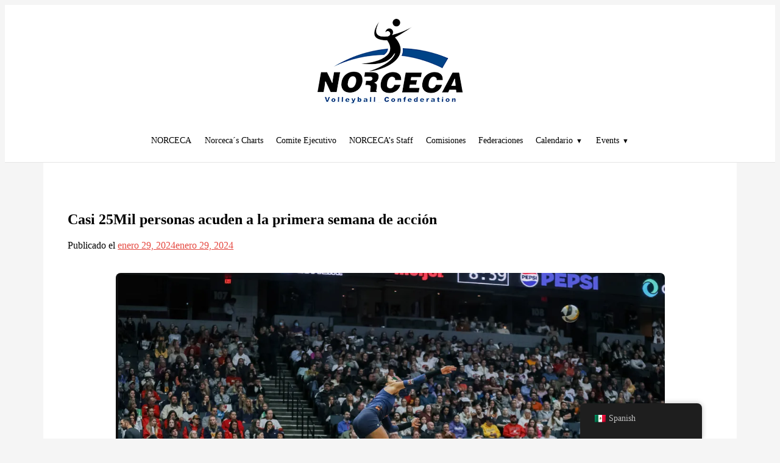

--- FILE ---
content_type: text/html; charset=UTF-8
request_url: https://norceca.info/es/nearly-25k-turn-out-for-first-week-of-action/
body_size: 10346
content:
<!doctype html>
<html lang="es-MX">

<head>
	<meta charset="UTF-8">
	<meta name="viewport" content="width=device-width, initial-scale=1">
	<link rel="profile" href="https://gmpg.org/xfn/11">

	<!-- Bootstrap Icons - Preconnect for faster loading -->
	<link rel="preconnect" href="https://cdn.jsdelivr.net" crossorigin>
	<link rel="dns-prefetch" href="https://cdn.jsdelivr.net">
	<link rel="stylesheet" href="https://cdn.jsdelivr.net/npm/bootstrap-icons@1.11.3/font/bootstrap-icons.min.css">

	<title>Nearly 25K turn out for First Week of Action &#8211; NORCECA</title>
<meta name='robots' content='max-image-preview:large' />
<link rel="alternate" type="application/rss+xml" title="NORCECA &raquo; Feed" href="https://norceca.info/es/feed/" />
<link rel="alternate" type="application/rss+xml" title="NORCECA &raquo; RSS de los comentarios" href="https://norceca.info/es/comments/feed/" />
<link rel="alternate" type="application/rss+xml" title="NORCECA &raquo; Nearly 25K turn out for First Week of Action RSS de los comentarios" href="https://norceca.info/es/nearly-25k-turn-out-for-first-week-of-action/feed/" />
<link rel="alternate" title="oEmbed (JSON)" type="application/json+oembed" href="https://norceca.info/es/wp-json/oembed/1.0/embed?url=https%3A%2F%2Fnorceca.info%2Fes%2Fnearly-25k-turn-out-for-first-week-of-action%2F" />
<link rel="alternate" title="oEmbed (XML)" type="text/xml+oembed" href="https://norceca.info/es/wp-json/oembed/1.0/embed?url=https%3A%2F%2Fnorceca.info%2Fes%2Fnearly-25k-turn-out-for-first-week-of-action%2F&#038;format=xml" />
<style id='wp-img-auto-sizes-contain-inline-css'>
img:is([sizes=auto i],[sizes^="auto," i]){contain-intrinsic-size:3000px 1500px}
/*# sourceURL=wp-img-auto-sizes-contain-inline-css */
</style>
<style id='wp-block-library-inline-css'>
:root{--wp-block-synced-color:#7a00df;--wp-block-synced-color--rgb:122,0,223;--wp-bound-block-color:var(--wp-block-synced-color);--wp-editor-canvas-background:#ddd;--wp-admin-theme-color:#007cba;--wp-admin-theme-color--rgb:0,124,186;--wp-admin-theme-color-darker-10:#006ba1;--wp-admin-theme-color-darker-10--rgb:0,107,160.5;--wp-admin-theme-color-darker-20:#005a87;--wp-admin-theme-color-darker-20--rgb:0,90,135;--wp-admin-border-width-focus:2px}@media (min-resolution:192dpi){:root{--wp-admin-border-width-focus:1.5px}}.wp-element-button{cursor:pointer}:root .has-very-light-gray-background-color{background-color:#eee}:root .has-very-dark-gray-background-color{background-color:#313131}:root .has-very-light-gray-color{color:#eee}:root .has-very-dark-gray-color{color:#313131}:root .has-vivid-green-cyan-to-vivid-cyan-blue-gradient-background{background:linear-gradient(135deg,#00d084,#0693e3)}:root .has-purple-crush-gradient-background{background:linear-gradient(135deg,#34e2e4,#4721fb 50%,#ab1dfe)}:root .has-hazy-dawn-gradient-background{background:linear-gradient(135deg,#faaca8,#dad0ec)}:root .has-subdued-olive-gradient-background{background:linear-gradient(135deg,#fafae1,#67a671)}:root .has-atomic-cream-gradient-background{background:linear-gradient(135deg,#fdd79a,#004a59)}:root .has-nightshade-gradient-background{background:linear-gradient(135deg,#330968,#31cdcf)}:root .has-midnight-gradient-background{background:linear-gradient(135deg,#020381,#2874fc)}:root{--wp--preset--font-size--normal:16px;--wp--preset--font-size--huge:42px}.has-regular-font-size{font-size:1em}.has-larger-font-size{font-size:2.625em}.has-normal-font-size{font-size:var(--wp--preset--font-size--normal)}.has-huge-font-size{font-size:var(--wp--preset--font-size--huge)}.has-text-align-center{text-align:center}.has-text-align-left{text-align:left}.has-text-align-right{text-align:right}.has-fit-text{white-space:nowrap!important}#end-resizable-editor-section{display:none}.aligncenter{clear:both}.items-justified-left{justify-content:flex-start}.items-justified-center{justify-content:center}.items-justified-right{justify-content:flex-end}.items-justified-space-between{justify-content:space-between}.screen-reader-text{border:0;clip-path:inset(50%);height:1px;margin:-1px;overflow:hidden;padding:0;position:absolute;width:1px;word-wrap:normal!important}.screen-reader-text:focus{background-color:#ddd;clip-path:none;color:#444;display:block;font-size:1em;height:auto;left:5px;line-height:normal;padding:15px 23px 14px;text-decoration:none;top:5px;width:auto;z-index:100000}html :where(.has-border-color){border-style:solid}html :where([style*=border-top-color]){border-top-style:solid}html :where([style*=border-right-color]){border-right-style:solid}html :where([style*=border-bottom-color]){border-bottom-style:solid}html :where([style*=border-left-color]){border-left-style:solid}html :where([style*=border-width]){border-style:solid}html :where([style*=border-top-width]){border-top-style:solid}html :where([style*=border-right-width]){border-right-style:solid}html :where([style*=border-bottom-width]){border-bottom-style:solid}html :where([style*=border-left-width]){border-left-style:solid}html :where(img[class*=wp-image-]){height:auto;max-width:100%}:where(figure){margin:0 0 1em}html :where(.is-position-sticky){--wp-admin--admin-bar--position-offset:var(--wp-admin--admin-bar--height,0px)}@media screen and (max-width:600px){html :where(.is-position-sticky){--wp-admin--admin-bar--position-offset:0px}}

/*# sourceURL=wp-block-library-inline-css */
</style><style id='wp-block-group-inline-css'>
.wp-block-group{box-sizing:border-box}:where(.wp-block-group.wp-block-group-is-layout-constrained){position:relative}
/*# sourceURL=https://norceca.info/wp-includes/blocks/group/style.min.css */
</style>
<style id='wp-block-group-theme-inline-css'>
:where(.wp-block-group.has-background){padding:1.25em 2.375em}
/*# sourceURL=https://norceca.info/wp-includes/blocks/group/theme.min.css */
</style>
<style id='wp-block-paragraph-inline-css'>
.is-small-text{font-size:.875em}.is-regular-text{font-size:1em}.is-large-text{font-size:2.25em}.is-larger-text{font-size:3em}.has-drop-cap:not(:focus):first-letter{float:left;font-size:8.4em;font-style:normal;font-weight:100;line-height:.68;margin:.05em .1em 0 0;text-transform:uppercase}body.rtl .has-drop-cap:not(:focus):first-letter{float:none;margin-left:.1em}p.has-drop-cap.has-background{overflow:hidden}:root :where(p.has-background){padding:1.25em 2.375em}:where(p.has-text-color:not(.has-link-color)) a{color:inherit}p.has-text-align-left[style*="writing-mode:vertical-lr"],p.has-text-align-right[style*="writing-mode:vertical-rl"]{rotate:180deg}
/*# sourceURL=https://norceca.info/wp-includes/blocks/paragraph/style.min.css */
</style>
<style id='global-styles-inline-css'>
:root{--wp--preset--aspect-ratio--square: 1;--wp--preset--aspect-ratio--4-3: 4/3;--wp--preset--aspect-ratio--3-4: 3/4;--wp--preset--aspect-ratio--3-2: 3/2;--wp--preset--aspect-ratio--2-3: 2/3;--wp--preset--aspect-ratio--16-9: 16/9;--wp--preset--aspect-ratio--9-16: 9/16;--wp--preset--color--black: #000000;--wp--preset--color--cyan-bluish-gray: #abb8c3;--wp--preset--color--white: #ffffff;--wp--preset--color--pale-pink: #f78da7;--wp--preset--color--vivid-red: #cf2e2e;--wp--preset--color--luminous-vivid-orange: #ff6900;--wp--preset--color--luminous-vivid-amber: #fcb900;--wp--preset--color--light-green-cyan: #7bdcb5;--wp--preset--color--vivid-green-cyan: #00d084;--wp--preset--color--pale-cyan-blue: #8ed1fc;--wp--preset--color--vivid-cyan-blue: #0693e3;--wp--preset--color--vivid-purple: #9b51e0;--wp--preset--color--primary: #0EA5E9;--wp--preset--color--secondary: #14B8A6;--wp--preset--color--dark: #1F2937;--wp--preset--color--light: #F9FAFB;--wp--preset--gradient--vivid-cyan-blue-to-vivid-purple: linear-gradient(135deg,rgb(6,147,227) 0%,rgb(155,81,224) 100%);--wp--preset--gradient--light-green-cyan-to-vivid-green-cyan: linear-gradient(135deg,rgb(122,220,180) 0%,rgb(0,208,130) 100%);--wp--preset--gradient--luminous-vivid-amber-to-luminous-vivid-orange: linear-gradient(135deg,rgb(252,185,0) 0%,rgb(255,105,0) 100%);--wp--preset--gradient--luminous-vivid-orange-to-vivid-red: linear-gradient(135deg,rgb(255,105,0) 0%,rgb(207,46,46) 100%);--wp--preset--gradient--very-light-gray-to-cyan-bluish-gray: linear-gradient(135deg,rgb(238,238,238) 0%,rgb(169,184,195) 100%);--wp--preset--gradient--cool-to-warm-spectrum: linear-gradient(135deg,rgb(74,234,220) 0%,rgb(151,120,209) 20%,rgb(207,42,186) 40%,rgb(238,44,130) 60%,rgb(251,105,98) 80%,rgb(254,248,76) 100%);--wp--preset--gradient--blush-light-purple: linear-gradient(135deg,rgb(255,206,236) 0%,rgb(152,150,240) 100%);--wp--preset--gradient--blush-bordeaux: linear-gradient(135deg,rgb(254,205,165) 0%,rgb(254,45,45) 50%,rgb(107,0,62) 100%);--wp--preset--gradient--luminous-dusk: linear-gradient(135deg,rgb(255,203,112) 0%,rgb(199,81,192) 50%,rgb(65,88,208) 100%);--wp--preset--gradient--pale-ocean: linear-gradient(135deg,rgb(255,245,203) 0%,rgb(182,227,212) 50%,rgb(51,167,181) 100%);--wp--preset--gradient--electric-grass: linear-gradient(135deg,rgb(202,248,128) 0%,rgb(113,206,126) 100%);--wp--preset--gradient--midnight: linear-gradient(135deg,rgb(2,3,129) 0%,rgb(40,116,252) 100%);--wp--preset--font-size--small: 0.875rem;--wp--preset--font-size--medium: 20px;--wp--preset--font-size--large: 1.125rem;--wp--preset--font-size--x-large: 42px;--wp--preset--font-size--regular: 1.5rem;--wp--preset--font-size--xl: 1.25rem;--wp--preset--font-size--xxl: 1.5rem;--wp--preset--font-size--xxxl: 1.875rem;--wp--preset--spacing--20: 0.44rem;--wp--preset--spacing--30: 0.67rem;--wp--preset--spacing--40: 1rem;--wp--preset--spacing--50: 1.5rem;--wp--preset--spacing--60: 2.25rem;--wp--preset--spacing--70: 3.38rem;--wp--preset--spacing--80: 5.06rem;--wp--preset--shadow--natural: 6px 6px 9px rgba(0, 0, 0, 0.2);--wp--preset--shadow--deep: 12px 12px 50px rgba(0, 0, 0, 0.4);--wp--preset--shadow--sharp: 6px 6px 0px rgba(0, 0, 0, 0.2);--wp--preset--shadow--outlined: 6px 6px 0px -3px rgb(255, 255, 255), 6px 6px rgb(0, 0, 0);--wp--preset--shadow--crisp: 6px 6px 0px rgb(0, 0, 0);}:root { --wp--style--global--content-size: 1280px;--wp--style--global--wide-size: 1280px; }:where(body) { margin: 0; }.wp-site-blocks > .alignleft { float: left; margin-right: 2em; }.wp-site-blocks > .alignright { float: right; margin-left: 2em; }.wp-site-blocks > .aligncenter { justify-content: center; margin-left: auto; margin-right: auto; }:where(.is-layout-flex){gap: 0.5em;}:where(.is-layout-grid){gap: 0.5em;}.is-layout-flow > .alignleft{float: left;margin-inline-start: 0;margin-inline-end: 2em;}.is-layout-flow > .alignright{float: right;margin-inline-start: 2em;margin-inline-end: 0;}.is-layout-flow > .aligncenter{margin-left: auto !important;margin-right: auto !important;}.is-layout-constrained > .alignleft{float: left;margin-inline-start: 0;margin-inline-end: 2em;}.is-layout-constrained > .alignright{float: right;margin-inline-start: 2em;margin-inline-end: 0;}.is-layout-constrained > .aligncenter{margin-left: auto !important;margin-right: auto !important;}.is-layout-constrained > :where(:not(.alignleft):not(.alignright):not(.alignfull)){max-width: var(--wp--style--global--content-size);margin-left: auto !important;margin-right: auto !important;}.is-layout-constrained > .alignwide{max-width: var(--wp--style--global--wide-size);}body .is-layout-flex{display: flex;}.is-layout-flex{flex-wrap: wrap;align-items: center;}.is-layout-flex > :is(*, div){margin: 0;}body .is-layout-grid{display: grid;}.is-layout-grid > :is(*, div){margin: 0;}body{padding-top: 0px;padding-right: 0px;padding-bottom: 0px;padding-left: 0px;}a:where(:not(.wp-element-button)){text-decoration: underline;}:root :where(.wp-element-button, .wp-block-button__link){background-color: #32373c;border-width: 0;color: #fff;font-family: inherit;font-size: inherit;font-style: inherit;font-weight: inherit;letter-spacing: inherit;line-height: inherit;padding-top: calc(0.667em + 2px);padding-right: calc(1.333em + 2px);padding-bottom: calc(0.667em + 2px);padding-left: calc(1.333em + 2px);text-decoration: none;text-transform: inherit;}.has-black-color{color: var(--wp--preset--color--black) !important;}.has-cyan-bluish-gray-color{color: var(--wp--preset--color--cyan-bluish-gray) !important;}.has-white-color{color: var(--wp--preset--color--white) !important;}.has-pale-pink-color{color: var(--wp--preset--color--pale-pink) !important;}.has-vivid-red-color{color: var(--wp--preset--color--vivid-red) !important;}.has-luminous-vivid-orange-color{color: var(--wp--preset--color--luminous-vivid-orange) !important;}.has-luminous-vivid-amber-color{color: var(--wp--preset--color--luminous-vivid-amber) !important;}.has-light-green-cyan-color{color: var(--wp--preset--color--light-green-cyan) !important;}.has-vivid-green-cyan-color{color: var(--wp--preset--color--vivid-green-cyan) !important;}.has-pale-cyan-blue-color{color: var(--wp--preset--color--pale-cyan-blue) !important;}.has-vivid-cyan-blue-color{color: var(--wp--preset--color--vivid-cyan-blue) !important;}.has-vivid-purple-color{color: var(--wp--preset--color--vivid-purple) !important;}.has-primary-color{color: var(--wp--preset--color--primary) !important;}.has-secondary-color{color: var(--wp--preset--color--secondary) !important;}.has-dark-color{color: var(--wp--preset--color--dark) !important;}.has-light-color{color: var(--wp--preset--color--light) !important;}.has-black-background-color{background-color: var(--wp--preset--color--black) !important;}.has-cyan-bluish-gray-background-color{background-color: var(--wp--preset--color--cyan-bluish-gray) !important;}.has-white-background-color{background-color: var(--wp--preset--color--white) !important;}.has-pale-pink-background-color{background-color: var(--wp--preset--color--pale-pink) !important;}.has-vivid-red-background-color{background-color: var(--wp--preset--color--vivid-red) !important;}.has-luminous-vivid-orange-background-color{background-color: var(--wp--preset--color--luminous-vivid-orange) !important;}.has-luminous-vivid-amber-background-color{background-color: var(--wp--preset--color--luminous-vivid-amber) !important;}.has-light-green-cyan-background-color{background-color: var(--wp--preset--color--light-green-cyan) !important;}.has-vivid-green-cyan-background-color{background-color: var(--wp--preset--color--vivid-green-cyan) !important;}.has-pale-cyan-blue-background-color{background-color: var(--wp--preset--color--pale-cyan-blue) !important;}.has-vivid-cyan-blue-background-color{background-color: var(--wp--preset--color--vivid-cyan-blue) !important;}.has-vivid-purple-background-color{background-color: var(--wp--preset--color--vivid-purple) !important;}.has-primary-background-color{background-color: var(--wp--preset--color--primary) !important;}.has-secondary-background-color{background-color: var(--wp--preset--color--secondary) !important;}.has-dark-background-color{background-color: var(--wp--preset--color--dark) !important;}.has-light-background-color{background-color: var(--wp--preset--color--light) !important;}.has-black-border-color{border-color: var(--wp--preset--color--black) !important;}.has-cyan-bluish-gray-border-color{border-color: var(--wp--preset--color--cyan-bluish-gray) !important;}.has-white-border-color{border-color: var(--wp--preset--color--white) !important;}.has-pale-pink-border-color{border-color: var(--wp--preset--color--pale-pink) !important;}.has-vivid-red-border-color{border-color: var(--wp--preset--color--vivid-red) !important;}.has-luminous-vivid-orange-border-color{border-color: var(--wp--preset--color--luminous-vivid-orange) !important;}.has-luminous-vivid-amber-border-color{border-color: var(--wp--preset--color--luminous-vivid-amber) !important;}.has-light-green-cyan-border-color{border-color: var(--wp--preset--color--light-green-cyan) !important;}.has-vivid-green-cyan-border-color{border-color: var(--wp--preset--color--vivid-green-cyan) !important;}.has-pale-cyan-blue-border-color{border-color: var(--wp--preset--color--pale-cyan-blue) !important;}.has-vivid-cyan-blue-border-color{border-color: var(--wp--preset--color--vivid-cyan-blue) !important;}.has-vivid-purple-border-color{border-color: var(--wp--preset--color--vivid-purple) !important;}.has-primary-border-color{border-color: var(--wp--preset--color--primary) !important;}.has-secondary-border-color{border-color: var(--wp--preset--color--secondary) !important;}.has-dark-border-color{border-color: var(--wp--preset--color--dark) !important;}.has-light-border-color{border-color: var(--wp--preset--color--light) !important;}.has-vivid-cyan-blue-to-vivid-purple-gradient-background{background: var(--wp--preset--gradient--vivid-cyan-blue-to-vivid-purple) !important;}.has-light-green-cyan-to-vivid-green-cyan-gradient-background{background: var(--wp--preset--gradient--light-green-cyan-to-vivid-green-cyan) !important;}.has-luminous-vivid-amber-to-luminous-vivid-orange-gradient-background{background: var(--wp--preset--gradient--luminous-vivid-amber-to-luminous-vivid-orange) !important;}.has-luminous-vivid-orange-to-vivid-red-gradient-background{background: var(--wp--preset--gradient--luminous-vivid-orange-to-vivid-red) !important;}.has-very-light-gray-to-cyan-bluish-gray-gradient-background{background: var(--wp--preset--gradient--very-light-gray-to-cyan-bluish-gray) !important;}.has-cool-to-warm-spectrum-gradient-background{background: var(--wp--preset--gradient--cool-to-warm-spectrum) !important;}.has-blush-light-purple-gradient-background{background: var(--wp--preset--gradient--blush-light-purple) !important;}.has-blush-bordeaux-gradient-background{background: var(--wp--preset--gradient--blush-bordeaux) !important;}.has-luminous-dusk-gradient-background{background: var(--wp--preset--gradient--luminous-dusk) !important;}.has-pale-ocean-gradient-background{background: var(--wp--preset--gradient--pale-ocean) !important;}.has-electric-grass-gradient-background{background: var(--wp--preset--gradient--electric-grass) !important;}.has-midnight-gradient-background{background: var(--wp--preset--gradient--midnight) !important;}.has-small-font-size{font-size: var(--wp--preset--font-size--small) !important;}.has-medium-font-size{font-size: var(--wp--preset--font-size--medium) !important;}.has-large-font-size{font-size: var(--wp--preset--font-size--large) !important;}.has-x-large-font-size{font-size: var(--wp--preset--font-size--x-large) !important;}.has-regular-font-size{font-size: var(--wp--preset--font-size--regular) !important;}.has-xl-font-size{font-size: var(--wp--preset--font-size--xl) !important;}.has-xxl-font-size{font-size: var(--wp--preset--font-size--xxl) !important;}.has-xxxl-font-size{font-size: var(--wp--preset--font-size--xxxl) !important;}
/*# sourceURL=global-styles-inline-css */
</style>

<link rel='stylesheet' id='trp-floater-language-switcher-style-css' href='https://norceca.info/wp-content/plugins/translatepress-multilingual/assets/css/trp-floater-language-switcher.css?ver=3.0.7' media='all' />
<link rel='stylesheet' id='trp-language-switcher-style-css' href='https://norceca.info/wp-content/plugins/translatepress-multilingual/assets/css/trp-language-switcher.css?ver=3.0.7' media='all' />
<link rel='stylesheet' id='norceca-main-css-css' href='https://norceca.info/wp-content/themes/norceca-theme/dist/theme/main.4e02d5756f87fab0d0c8.css?ver=1768429000' media='all' />
<link rel="https://api.w.org/" href="https://norceca.info/es/wp-json/" /><link rel="alternate" title="JSON" type="application/json" href="https://norceca.info/es/wp-json/wp/v2/posts/13155" /><link rel="canonical" href="https://norceca.info/es/nearly-25k-turn-out-for-first-week-of-action/" />
<link rel="alternate" hreflang="en-US" href="https://norceca.info/nearly-25k-turn-out-for-first-week-of-action/"/>
<link rel="alternate" hreflang="es-MX" href="https://norceca.info/es/nearly-25k-turn-out-for-first-week-of-action/"/>
<link rel="alternate" hreflang="en" href="https://norceca.info/nearly-25k-turn-out-for-first-week-of-action/"/>
<link rel="alternate" hreflang="es" href="https://norceca.info/es/nearly-25k-turn-out-for-first-week-of-action/"/>
<link rel="pingback" href="https://norceca.info/xmlrpc.php"><link rel="icon" href="https://norceca.info/wp-content/uploads/2022/02/cropped-logo-norceca-transparent-1-32x32.png" sizes="32x32" />
<link rel="icon" href="https://norceca.info/wp-content/uploads/2022/02/cropped-logo-norceca-transparent-1-192x192.png" sizes="192x192" />
<link rel="apple-touch-icon" href="https://norceca.info/wp-content/uploads/2022/02/cropped-logo-norceca-transparent-1-180x180.png" />
<meta name="msapplication-TileImage" content="https://norceca.info/wp-content/uploads/2022/02/cropped-logo-norceca-transparent-1-270x270.png" />
</head>

<body class="wp-singular post-template-default single single-post postid-13155 single-format-standard wp-custom-logo wp-embed-responsive wp-theme-norceca-theme translatepress-es_MX">
	<a class="skip-link screen-reader-text" href="#content" data-no-translation="" data-trp-gettext="">Skip to content</a>	<div id="page" class="site">

		<a class="skip-link screen-reader-text" href="#primary" data-no-translation="" data-trp-gettext="">Skip to content</a>

					<!-- Desktop header -->
			<header id="masthead" class="site-header">
				<div class="topbar_header">
					<div class="logo_page">
						<a href="https://norceca.info/es/" class="custom-logo-link" rel="home"><img width="243" height="143" src="https://norceca.info/wp-content/uploads/2022/02/cropped-logo-norceca-transparent.png" class="custom-logo" alt="NORCECA" decoding="async" loading="lazy" /></a>					</div>
				</div>

				<div class="navbar_menu">
					<div class="container">
						<nav id="site-navigation" class="main-navigation">
						<div class="menu-principal-container"><ul id="primary-menu" class="nav-menu"><li id="menu-item-27" class="menu-item menu-item-type-post_type menu-item-object-page menu-item-27"><a href="https://norceca.info/es/norceca/" aria-label="NORCECA">NORCECA</a></li>
<li id="menu-item-28" class="menu-item menu-item-type-post_type menu-item-object-page menu-item-28"><a href="https://norceca.info/es/organigrama/" aria-label="Norceca´s Charts">Norceca´s Charts</a></li>
<li id="menu-item-29" class="menu-item menu-item-type-post_type menu-item-object-page menu-item-29"><a href="https://norceca.info/es/com-ejecutivo-con-administracion/" aria-label="Comite Ejecutivo">Comite Ejecutivo</a></li>
<li id="menu-item-238" class="menu-item menu-item-type-post_type menu-item-object-page menu-item-238"><a href="https://norceca.info/es/norcecas-staff/" aria-label="NORCECA’s Staff">NORCECA’s Staff</a></li>
<li id="menu-item-30" class="menu-item menu-item-type-post_type menu-item-object-page menu-item-30"><a href="https://norceca.info/es/comisiones/" aria-label="Comisiones">Comisiones</a></li>
<li id="menu-item-31" class="menu-item menu-item-type-post_type menu-item-object-page menu-item-31"><a href="https://norceca.info/es/federaciones/" aria-label="Federaciones">Federaciones</a></li>
<li id="menu-item-2484" class="menu-item menu-item-type-custom menu-item-object-custom menu-item-has-children menu-item-2484"><a href="#" aria-label="Calendario">Calendario</a>
<ul class="sub-menu">
	<li id="menu-item-4339" class="menu-item menu-item-type-post_type menu-item-object-page menu-item-4339"><a href="https://norceca.info/es/calendarvolley/" aria-label="Voleibol">Voleibol</a></li>
	<li id="menu-item-4340" class="menu-item menu-item-type-post_type menu-item-object-page menu-item-4340"><a href="https://norceca.info/es/calendarbeach/" aria-label="Voleibol de Playa">Voleibol de Playa</a></li>
</ul>
</li>
<li id="menu-item-5216" class="menu-item menu-item-type-custom menu-item-object-custom menu-item-has-children menu-item-5216"><a href="#" aria-label="Events">Events</a>
<ul class="sub-menu">
	<li id="menu-item-5222" class="menu-item menu-item-type-custom menu-item-object-custom menu-item-5222"><a href="/es/event/" aria-label="Voleibol">Voleibol</a></li>
</ul>
</li>
</ul></div>						</nav><!-- #site-navigation -->
					</div>
				</div>

			</header><!-- #masthead -->

		
		<div id="content" class="site-content">

<main id="primary" class="site-main">

	
<article id="post-13155" class="post-13155 post type-post status-publish format-standard has-post-thumbnail hentry category-volleyball tag-2024-pro-volleyball-federation tag-norceca tag-volleyball">
	<header class="entry-header">
		<h1 class="entry-title">Casi 25Mil personas acuden a la primera semana de acción</h1>		<div class="entry-meta">
			<span class="posted-on" data-no-translation="" data-trp-gettext="">Publicado el <a href="https://norceca.info/es/nearly-25k-turn-out-for-first-week-of-action/" rel="bookmark"><time class="entry-date published" datetime="2024-01-29T12:36:00+00:00">enero 29, 2024</time><time class="updated" datetime="2024-01-29T22:38:11+00:00">enero 29, 2024</time></a></span>		</div><!-- .entry-meta -->
			</header><!-- .entry-header -->

	
<div class="post-thumbnail">
			<img width="901" height="594" src="https://norceca.info/wp-content/uploads/2024/01/Viewers-Tune-in-For-First-Week-of-Action.png" class="attachment-post-thumbnail size-post-thumbnail wp-post-image" alt="" decoding="async" fetchpriority="high" srcset="https://norceca.info/wp-content/uploads/2024/01/Viewers-Tune-in-For-First-Week-of-Action.png 901w, https://norceca.info/wp-content/uploads/2024/01/Viewers-Tune-in-For-First-Week-of-Action-300x198.png 300w, https://norceca.info/wp-content/uploads/2024/01/Viewers-Tune-in-For-First-Week-of-Action-768x506.png 768w, https://norceca.info/wp-content/uploads/2024/01/Viewers-Tune-in-For-First-Week-of-Action-18x12.png 18w" sizes="(max-width: 901px) 100vw, 901px" loading="lazy" /></div><!-- .post-thumbnail -->


	<div class="entry-content">
		
<p>COLUMBUS, Ohio / FRISCO, Texas - Los primeros tres partidos ya están en los libros y los fanáticos han acudido en masa durante la primera semana de competencia de la Federación Profesional de Voleibol (Pro Volleyball Federation). En tres partidos, casi 25,000 fanáticos asistieron a la acción de la principal liga de voleibol femenino en América del Norte.</p>



<p>La semana comenzó con una multitud récord de 11,624 personas llenando el CHI Health Center para el partido inaugural de la liga. La multitud disfrutó de una emocionante victoria en cinco sets cuando el Atlanta Vibe registró la primera victoria como visitante en la historia de la Federación Profesional de Voleibol con un resultado de 3-2 sobre los Supernovas.</p>



<p>La acción continuó el jueves con la primera multitud con entradas agotadas de la liga, con 7,805 fanáticos viendo desde el Van Andel Arena en Grand Rapids. Los fanáticos locales se fueron felices ya que el Grand Rapids Rise registró un contundente 3-0 sobre los Columbus Fury.</p>



<p>El último partido de la semana fue otro emocionante enfrentamiento a cinco sets, con Atlanta logrando su segunda victoria como visitante en la temporada temprana con un triunfo por 3-2 sobre las Orlando Valkyries. Los equipos jugaron frente a 5,284 fanáticos en el Addition Financial Arena.</p>



<p>En general, la asistencia durante la semana fue de 24,713 personas, con un promedio de 8,238 fanáticos en tres encuentros. Las cifras incluyen un récord para un partido de voleibol profesional femenino en los Estados Unidos y una multitud con entradas agotadas.</p>



<p>La acción continúa en la segunda semana cuando Atlanta abre su temporada en casa contra el San Diego Mojo el jueves 1 de febrero, seguido por San Diego viajando a Omaha el sábado 3 de febrero.</p>



<p>Para obtener más información, visite &nbsp;<a href="https://provolleyball.com/">ProVolleyball.com</a></p>
	</div><!-- .entry-content -->

	<footer class="entry-footer">
		<span class="cat-links" data-no-translation="" data-trp-gettext="">Posted in <a href="https://norceca.info/es/category/volleyball/" rel="category tag">Volleyball</a></span><span class="tags-links" data-no-translation="" data-trp-gettext="">Tagged <a href="https://norceca.info/es/tag/2024-pro-volleyball-federation/" rel="tag">2024 Pro Volleyball Federation</a>, <a href="https://norceca.info/es/tag/norceca/" rel="tag">Norceca</a>, <a href="https://norceca.info/es/tag/volleyball/" rel="tag">Volleyball</a></span>	</footer><!-- .entry-footer -->
</article><!-- #post-13155 -->
	<nav class="navigation post-navigation" aria-label="Entradas" data-no-translation-aria-label="">
		<h2 class="screen-reader-text" data-no-translation="" data-trp-gettext="">Navegación de entradas</h2>
		<div class="nav-links"><div class="nav-previous"><a href="https://norceca.info/es/first-pro-volleyball-federation-match-sets-attendance-record/" rel="prev"><span class="nav-subtitle" data-no-translation="" data-trp-gettext="">Previous:</span> <span class="nav-title">Primer Partido de la Federación Profesional de Voleibol Establece Récord de Asistencia</span></a></div><div class="nav-next"><a href="https://norceca.info/es/linnehan-earns-first-pro-volleyball-federation-weekly-honor/" rel="next"><span class="nav-subtitle" data-no-translation="" data-trp-gettext="">Next:</span> <span class="nav-title">Linnehan obtiene primer reconocimiento semanal de Pro Volleyball Federation</span></a></div></div>
	</nav>
</main><!-- #main -->

</div><!-- #content -->


<aside id="secondary" class="widget-area">
	<section id="block-4" class="widget widget_block">
<div class="wp-block-group is-layout-flow wp-block-group-is-layout-flow"></div>
</section><section id="block-5" class="widget widget_block">
<div class="wp-block-group is-layout-flow wp-block-group-is-layout-flow"></div>
</section><section id="block-6" class="widget widget_block">
<div class="wp-block-group is-layout-flow wp-block-group-is-layout-flow"></div>
</section></aside><!-- #secondary -->
<footer id="colophon" class="site-footer">
	<div class="container">
		<div class="footer-content">
							<div class="footer-logo">
					<img src="https://norceca.info/wp-content/uploads/2022/02/logo-norceca-transparent.png" alt="Footer Logo" class="custom-logo">
				</div>
			
							<div class="footer-heading">
					<h3>North, Central America and Caribbean Volleyball Confederation</h3>
				</div>
						
			
							<div class="footer-social">
					<ul class="social-links">
																					<li>
									<a href="https://www.facebook.com/Norceca" target="_blank" rel="noopener noreferrer">
										<img src="https://norceca.info/wp-content/uploads/2025/10/Icon-facebook.png" alt="Facebook" class="social-icon">
									</a>
								</li>
																												<li>
									<a href="https://www.instagram.com/norceca_info/" target="_blank" rel="noopener noreferrer">
										<img src="https://norceca.info/wp-content/uploads/2025/10/Icon-instagram.png" alt="Instagram" class="social-icon">
									</a>
								</li>
																												<li>
									<a href="https://twitter.com/NorcecaInfo" target="_blank" rel="noopener noreferrer">
										<img src="https://norceca.info/wp-content/uploads/2025/10/Icon-twitter.png" alt="Twitter" class="social-icon">
									</a>
								</li>
																		</ul>
				</div>
					</div>
	</div>
</footer><!-- #colophon -->
<div class="site-info">
	<div class="copyright">
		<p>Copyright © 2022 Norceca All Rights Reserved</p>
	</div>
</div><!-- .site-info -->
</div><!-- #page -->

<template id="tp-language" data-tp-language="es_MX"></template><script type="speculationrules">
{"prefetch":[{"source":"document","where":{"and":[{"href_matches":"/es/*"},{"not":{"href_matches":["/wp-*.php","/wp-admin/*","/wp-content/uploads/*","/wp-content/*","/wp-content/plugins/*","/wp-content/themes/norceca-theme/*","/es/*\\?(.+)"]}},{"not":{"selector_matches":"a[rel~=\"nofollow\"]"}},{"not":{"selector_matches":".no-prefetch, .no-prefetch a"}}]},"eagerness":"conservative"}]}
</script>
        <div id="trp-floater-ls" onclick="" data-no-translation class="trp-language-switcher-container trp-floater-ls-names trp-bottom-right trp-color-dark flags-full-names" >
            <div id="trp-floater-ls-current-language" class="trp-with-flags">

                <a href="#" class="trp-floater-ls-disabled-language trp-ls-disabled-language" onclick="event.preventDefault()">
					<img class="trp-flag-image" src="https://norceca.info/wp-content/plugins/translatepress-multilingual/assets/images/flags/es_MX.png" width="18" height="12" alt="es_MX" title="Spanish">Spanish				</a>

            </div>
            <div id="trp-floater-ls-language-list" class="trp-with-flags" >

                <div class="trp-language-wrap trp-language-wrap-bottom">                    <a href="https://norceca.info/nearly-25k-turn-out-for-first-week-of-action/"
                         title="English">
          						  <img class="trp-flag-image" src="https://norceca.info/wp-content/plugins/translatepress-multilingual/assets/images/flags/en_US.png" width="18" height="12" alt="en_US" title="English">English					          </a>
                <a href="#" class="trp-floater-ls-disabled-language trp-ls-disabled-language" onclick="event.preventDefault()"><img class="trp-flag-image" src="https://norceca.info/wp-content/plugins/translatepress-multilingual/assets/images/flags/es_MX.png" width="18" height="12" alt="es_MX" title="Spanish">Spanish</a></div>            </div>
        </div>

    <!-- Page generated in: 160.7ms --><script src="https://norceca.info/wp-includes/js/comment-reply.min.js?ver=6.9" id="comment-reply-js" async data-wp-strategy="async" fetchpriority="low"></script>
<script src="https://norceca.info/wp-content/themes/norceca-theme/dist/theme/main.722eec57f6dd7cf0ba4e.js?ver=1768429000" id="norceca-main-js-js"></script>

</body>

</html><script type="text/javascript" id="trp-dynamic-translator-js-extra"> var trp_data = {"trp_custom_ajax_url":"https:\/\/norceca.info\/wp-content\/plugins\/translatepress-multilingual\/includes\/trp-ajax.php","trp_wp_ajax_url":"https:\/\/norceca.info\/wp-admin\/admin-ajax.php","trp_language_to_query":"es_MX","trp_original_language":"en_US","trp_current_language":"es_MX","trp_skip_selectors":["[data-no-translation]","[data-no-dynamic-translation]","[data-trp-translate-id-innertext]","script","style","head","trp-span","translate-press","#query-monitor-main","[data-trp-translate-id]","[data-trpgettextoriginal]","[data-trp-post-slug]"],"trp_base_selectors":["data-trp-translate-id","data-trpgettextoriginal","data-trp-post-slug"],"trp_attributes_selectors":{"text":{"accessor":"outertext","attribute":false},"block":{"accessor":"innertext","attribute":false},"image_src":{"selector":"img[src]","accessor":"src","attribute":true},"submit":{"selector":"input[type='submit'],input[type='button'], input[type='reset']","accessor":"value","attribute":true},"placeholder":{"selector":"input[placeholder],textarea[placeholder]","accessor":"placeholder","attribute":true},"title":{"selector":"[title]","accessor":"title","attribute":true},"a_href":{"selector":"a[href]","accessor":"href","attribute":true},"button":{"accessor":"outertext","attribute":false},"option":{"accessor":"innertext","attribute":false},"aria_label":{"selector":"[aria-label]","accessor":"aria-label","attribute":true},"video_src":{"selector":"video[src]","accessor":"src","attribute":true},"video_poster":{"selector":"video[poster]","accessor":"poster","attribute":true},"video_source_src":{"selector":"video source[src]","accessor":"src","attribute":true},"audio_src":{"selector":"audio[src]","accessor":"src","attribute":true},"audio_source_src":{"selector":"audio source[src]","accessor":"src","attribute":true},"picture_image_src":{"selector":"picture image[src]","accessor":"src","attribute":true},"picture_source_srcset":{"selector":"picture source[srcset]","accessor":"srcset","attribute":true}},"trp_attributes_accessors":["outertext","innertext","src","value","placeholder","title","href","aria-label","poster","srcset"],"gettranslationsnonceregular":"ee2f94f447","showdynamiccontentbeforetranslation":false,"skip_strings_from_dynamic_translation":[],"skip_strings_from_dynamic_translation_for_substrings":{"href":["amazon-adsystem","googleads","g.doubleclick"]},"duplicate_detections_allowed":100,"trp_translate_numerals_opt":"no","trp_no_auto_translation_selectors":["[data-no-auto-translation]"]};</script><script src="https://norceca.info/wp-content/plugins/translatepress-multilingual/assets/js/trp-translate-dom-changes.js?ver=3.0.7" id="trp-dynamic-translator-js"></script>